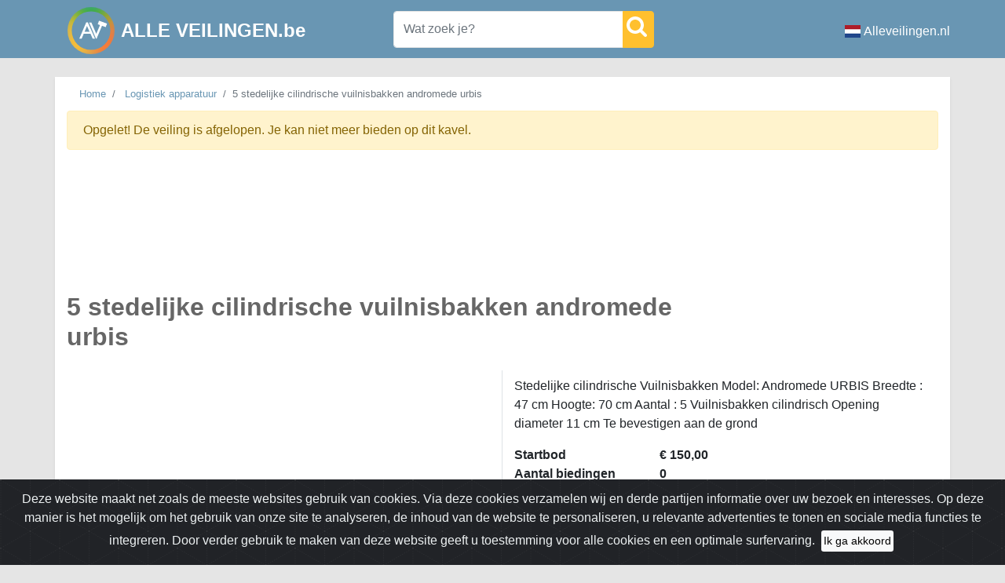

--- FILE ---
content_type: text/html; charset=utf-8
request_url: https://alleveilingen.be/nl/Auctelia/kavel/3515381/5-stedelijke-cilindrische-vuilnisbakken-andromede-urbis
body_size: 8001
content:
<!DOCTYPE html>
<html lang="nl">
<head>
    <title>5 stedelijke cilindrische vuilnisbakken andromede urbis Kavel nummer: 6762-025 - AlleVeilingen</title>
    
<meta charset="utf-8" />
<meta name="description" content="5 stedelijke cilindrische vuilnisbakken andromede urbis Kavel nummer: 6762-025 Online veiling van Logistiek apparatuur" />
<meta name="viewport" content="width=device-width, initial-scale=1.0">
<meta property="og:url" content="https://alleveilingen.be/nl/Auctelia/kavel/3515381/5-stedelijke-cilindrische-vuilnisbakken-andromede-urbis" />
<meta property="og:type" content="product" />
<meta property="og:title" content="5 stedelijke cilindrische vuilnisbakken andromede urbis Kavel nummer: 6762-025" />
<meta property="og:site_name" content="AlleVeilingen">
<meta property="og:description" content="5 stedelijke cilindrische vuilnisbakken andromede urbis Kavel nummer: 6762-025 Online veiling van Logistiek apparatuur" />
    <meta property="og:image" content="https://alleveilingen.be/img/logo.png" />
    <meta property="og:image:type" content="image/webp">

    <meta property="product:price:amount" content="150.00" />
    <meta property="product:price:currency" content="EUR" />

<meta name="twitter:card" content="summary_large_image" />
<meta name="twitter:title" content="5 stedelijke cilindrische vuilnisbakken andromede urbis Kavel nummer: 6762-025" />
<meta name="twitter:description" content="5 stedelijke cilindrische vuilnisbakken andromede urbis Kavel nummer: 6762-025 Online veiling van Logistiek apparatuur" />

    <meta name="twitter:site" content="@Alle_Veilingen" />

    <meta name="twitter:image" content="https://alleveilingen.be/img/logo.png" />
<meta name="twitter:domain" content="alleveilingen.be" />

<meta name="msapplication-TileColor" content="#6996b3">
<meta name="theme-color" content="#6996b3">
<meta name="application-name" content="Alle veilingen"/>

    <link rel="preconnect" href="https://static.alleveilingen.be">
    <link rel="dns-prefetch" href="https://static.alleveilingen.be">
    <link rel="apple-touch-icon" sizes="180x180" href="https://static.alleveilingen.be/apple-touch-icon.png?v=1.0">
    <link rel="icon" type="image/png" sizes="32x32" href="https://static.alleveilingen.be/favicon-32x32.png?v=1.0">
    <link rel="icon" type="image/png" sizes="16x16" href="https://static.alleveilingen.be/favicon-16x16.png?v=1.0">
    <link rel="manifest" href="/site.webmanifest?v=1.0" crossorigin="use-credentials">
    <link rel="mask-icon" href="https://static.alleveilingen.be/safari-pinned-tab.svg?v=1.0" color="#6996b3">
    <link rel="shortcut icon" href="https://static.alleveilingen.be/favicon.ico?v=1.0">
    
    
        <link rel="stylesheet" href="https://static.alleveilingen.be/css/site.min.css?v=1669 &#x2B;08a67440fe262bc371fb2169d541ae192f217c28">
    
    <script type="application/ld&#x2B;json">
        {"@context":"https://schema.org","@graph":[{"@type":"Organization","@id":"https://alleveilingen.be/#organization","name":"AlleVeilingen","alternateName":"Alle veilingen","url":"https://alleveilingen.be/","logo":"https://alleveilingen.be/img/logo.webp","sameAs":["https://www.facebook.com/AlleVeilingen"]},{"@type":"WebSite","@id":"https://alleveilingen.be/#website","name":"AlleVeilingen","url":"https://alleveilingen.be/","publisher":{"@id":"https://alleveilingen.be/#organization"}}]}
    </script>
    
        <script async src="https://www.googletagmanager.com/gtag/js?id=UA-142274909-1"></script>
        <script>
            window.dataLayer = window.dataLayer || [];
            function gtag() { dataLayer.push(arguments); }
            gtag('js', new Date());
            gtag('config', 'UA-142274909-1');
        </script>
        <script async src="https://pagead2.googlesyndication.com/pagead/js/adsbygoogle.js?client=ca-pub-7683413942085237"
                crossorigin="anonymous"></script>
    
   
    

    <link rel="canonical" href="https://alleveilingen.be/nl/Auctelia/kavel/3515381/5-stedelijke-cilindrische-vuilnisbakken-andromede-urbis">

    <script type="application/ld&#x2B;json">
        {"@context":"https://schema.org","@graph":[{"@type":"WebPage","@id":"https://alleveilingen.be/nl/Auctelia/kavel/3515381/5-stedelijke-cilindrische-vuilnisbakken-andromede-urbis#webpage","url":"https://alleveilingen.be/nl/Auctelia/kavel/3515381/5-stedelijke-cilindrische-vuilnisbakken-andromede-urbis","name":"5 stedelijke cilindrische vuilnisbakken andromede urbis","description":"Stedelijke cilindrische Vuilnisbakken Model: Andromede URBIS Breedte : 47 cm Hoogte: 70 cm Aantal : 5 Vuilnisbakken cilindrisch Opening diameter 11 cm Te bevestigen aan de grond","mainEntity":{"@id":"https://alleveilingen.be/nl/Auctelia/kavel/3515381/5-stedelijke-cilindrische-vuilnisbakken-andromede-urbis#product"},"primaryImageOfPage":null},{"@type":"Product","@id":"https://alleveilingen.be/nl/Auctelia/kavel/3515381/5-stedelijke-cilindrische-vuilnisbakken-andromede-urbis#product","name":"5 stedelijke cilindrische vuilnisbakken andromede urbis","url":"https://alleveilingen.be/nl/Auctelia/kavel/3515381/5-stedelijke-cilindrische-vuilnisbakken-andromede-urbis","sku":"6762-025","description":"Stedelijke cilindrische Vuilnisbakken Model: Andromede URBIS Breedte : 47 cm Hoogte: 70 cm Aantal : 5 Vuilnisbakken cilindrisch Opening diameter 11 cm Te bevestigen aan de grond","image":null,"mainEntityOfPage":{"@id":"https://alleveilingen.be/nl/Auctelia/kavel/3515381/5-stedelijke-cilindrische-vuilnisbakken-andromede-urbis#webpage"},"offers":{"@type":"Offer","url":"https://www.auctelia.com/nl/tweedehands-materiaal/5-stedelijke-cilindrische-Vuilnisbakken-Andromede-URBIS/COLQsgj_vz41qbY3mZLCP","priceCurrency":"EUR","price":"150.00","availability":"https://schema.org/OutOfStock","itemCondition":"https://schema.org/UsedCondition","validThrough":"2024-02-13T17:30:00.0000000+01:00","availabilityEnds":"2024-02-13T17:30:00.0000000+01:00","seller":{"@type":"Organization","name":"Auctelia"}}}]}
    </script>

    <script type="text/javascript">
        if ('serviceWorker' in navigator) {
        window.addEventListener('load', function () {
          navigator.serviceWorker.register('/service-worker.js', {scope: "/"});
        });
      }
    </script>
</head>
<body>
<div class="header pt-1 pt-sm-2 pt-lg-1">
    <div class="container">
        <div class="row">
            <div class="ml-3 pr-lg-5 ">
                <a class="navbar-brand float-left" href="/">
                    <div class="SVGLogo float-left">
                            <img width="60" height="60" src="https://static.alleveilingen.be/img/alleveilingenLogo.svg" alt="Logo van Alle Veilingen">
                    </div>
                    <h4 class="float-left text-white mt-3 ml-2 font-weight-bold ">
                        ALLE VEILINGEN.be
                    </h4>
                </a>
            </div>
            <ul class="navbar-nav ml-auto text-white mt-3 d-block d-lg-none justify-content-end mr-1">
                    <li class="nav-item">
                        <a class="nav-link d-flex align-items-center text-white" target="_blank" href="https://alleveilingen.nl">
                                <img alt="Alle veilingen in Nederland" src="https://static.alleveilingen.be/img/countryicons/nl.png" width="20" height="16" class="mr-1" />
                            Alleveilingen.nl
                        </a>
                    </li>
            </ul>

            <div class="mr-auto my-auto col-md-12 col-lg-4 float-left p-0 pb-1 pb-lg-2 pl-lg-5">
                <form id="mainSearch" action="/nl/kavels">
                    <div class="input-group m-0 mt-sm-1">
                        <input name="keyword" type="text" class="form-control autocomplete" placeholder="Wat zoek je?" data-link="/api/search/AutoCompleteAuctionItem">
                        <div class="input-group-append">
                            <button class="btn btn-light p-1" type="submit">
                                <span class="svgicon SVGSearch"></span>
                            </button>
                        </div>
                    </div>
                </form>
            </div>
                <ul class="navbar-nav ml-auto text-white mt-3 d-none d-lg-block">
                    <li class="nav-item">
                            <a class="nav-link d-flex align-items-center text-white" target="_blank" href="https://alleveilingen.nl">
                                <img alt="Alle veilingen in Nederland" src="https://static.alleveilingen.be/img/countryicons/nl.png" width="20" height="16" class="mr-1" />
                                Alleveilingen.nl
                        </a>
                    </li>
                </ul>
        </div>
    </div>
</div>
<!--googleoff: all-->
<div class="container alert alert-warning d-none p-3 mt-4" id="adblockerNotification" role="alert">
    <h5>
        <b>
            Je ziet momenteel slechts de helft van de veilingen en kavels
        </b>
    </h5>
    <p>
        Schakel je adblocker uit om alles te bekijken en ons te helpen deze site gratis te houden.
    </p>
    <p> Bedankt voor je steun!
    </p>
</div>
<!--googleon: all-->
<div class="container main shadow-sm mt-lg-4">
    


<div class="row">
    <div class="col-xl-9 pb-0 mb-0">
        
<nav aria-label="breadcrumb">
    <div class="d-none d-md-block">
    <ol class="breadcrumb bg-transparent mb-0 ">
            <li class="breadcrumb-item small">
                <a href="/">Home</a>
            </li>
            <li class="breadcrumb-item small">
                <a href="/nl/Auctelia/veiling/24677/logistiek-apparatuur">Logistiek apparatuur</a>
            </li>
        <li class="breadcrumb-item active small" aria-current="page">5 stedelijke cilindrische vuilnisbakken andromede urbis</li>
    </ol>
    </div>
    <ol class="breadcrumb bg-transparent mb-0 d-block d-md-none">
        <li class="breadcrumb-item active" aria-current="page">< Terug naar <a href="/nl/Auctelia/veiling/24677/logistiek-apparatuur">Logistiek apparatuur</a></li>
    </ol>
    
    <script type="application/ld&#x2B;json">
        {"@context":"https://schema.org","@type":"BreadcrumbList","@id":"https://alleveilingen.be/nl/Auctelia/kavel/3515381/5-stedelijke-cilindrische-vuilnisbakken-andromede-urbis#breadcrumb","itemListElement":[{"@type":"ListItem","position":1,"name":"Home","item":"https://alleveilingen.be/"},{"@type":"ListItem","position":2,"name":"Logistiek apparatuur","item":"https://alleveilingen.be/nl/Auctelia/veiling/24677/logistiek-apparatuur"},{"@type":"ListItem","position":3,"name":"5 stedelijke cilindrische vuilnisbakken andromede urbis","item":"https://alleveilingen.be/nl/Auctelia/kavel/3515381/5-stedelijke-cilindrische-vuilnisbakken-andromede-urbis"}]}
    </script>
</nav>


    </div>
    <div class="col-12 col-lg-3 pb-0 mt-1 mb-0">
    </div>
</div>

    <div class="alert alert-warning" role="alert">
        Opgelet! De veiling is afgelopen. Je kan niet meer bieden op dit kavel.
    </div>
<div class="row pt-2">
    <div class="col-12 col-lg-9 mb-2 pb-2">
        <h1>
            <strong> 5 stedelijke cilindrische vuilnisbakken andromede urbis</strong>
        </h1>
    </div>
    <div class="col-12 col-lg-6 border-right ">
    </div>

    <div class="col-12 pl-0 col-lg-6">
        <div class="col-12 pt-2">
            <p>Stedelijke cilindrische Vuilnisbakken Model: Andromede URBIS Breedte : 47 cm Hoogte: 70 cm Aantal : 5 Vuilnisbakken cilindrisch Opening diameter 11 cm Te bevestigen aan de grond</p>
        </div>
        <div class="col-12 font-weight-bold">
            <div class="row">
                <div class="col-7 col-sm-4 col-lg-5 col-xl-4 col-xxl-3">
                    Startbod
                </div>
                <div class="col-5">
                    € 150,00
                </div>
            </div>
            <div class="row">
                <div class="col-7 col-sm-4 col-lg-5 col-xl-4 col-xxl-3">
                    Aantal biedingen
                </div>
                <div class="col-5">
                    0
                </div>
            </div>
            <div class="row ">
                <div class="col-7 col-sm-4 col-lg-5 col-xl-4 col-xxl-3">
                    Huidig bod
                </div>
                <div class="col-5">
                    € 150,00
                </div>
            </div>
        </div>
        <div class="col-12 pt-3">

            <div class="ml-1 mb-2" title="Einddatum">
                <div class="tooltip">
                    <span>Einddatum</span>
                </div>
                <div>
                    <span class="svgcardicon SVGHashTag"></span>Kavel nummer: 6762-025
                </div>
            </div>
            <div class="ml-1 mb-2" title="Einddatum">
                <div class="tooltip">
                    <span>Einddatum</span>
                </div>
                <div>
                    <span class="svgcardicon SVGCalendar"></span>Einde op 13/02/2024 17:30
                </div>
            </div>
            <div class="ml-1 mb-2" title="Veilinghuis">
                <div class="tooltip">
                    <span>Veilinghuis</span>
                </div>
                <div>
                    <span class="svgcardicon SVGGavel"></span>Auctelia
                </div>
            </div>
                <div class="ml-0 mb-2" title="Veilinghuis">
                    <div class="tooltip">
                        <span>Veilinghuis</span>
                    </div>
                    <div>
                        <span class="SVGMapMarker mr-2"></span>
                        <a rel="external nofollow noopener" target="_blank" href="https://www.google.be/maps/place/Rue&#x2B;de&#x2B;l&#x27;Industrie&#x2B;20,&#x2B;1400&#x2B;Nivelles,&#x2B;Belgi&#xEB;"> Rue de l&#x27;Industrie 20, 1400 Nivelles, Belgi&#xEB;</a>
                    </div>
                </div>

        </div>
        <div class="col-12 mt-2 mb-4 ">
            <div class="page-item text-center">
                <a href="https://www.auctelia.com/nl/tweedehands-materiaal/5-stedelijke-cilindrische-Vuilnisbakken-Andromede-URBIS/COLQsgj_vz41qbY3mZLCP" rel="external nofollow noopener" target="_blank" class="page-link">Bekijk dit kavel op Auctelia</a>
            </div>
        </div>
    </div>
    <div class="col-12 order-lg-first">

        
    <script async src="https://pagead2.googlesyndication.com/pagead/js/adsbygoogle.js?client=ca-pub-7683413942085237"
            crossorigin="anonymous"></script>
    <ins class="adsbygoogle"
         style="display:block"
         data-ad-format="fluid"
         data-ad-layout-key="-f3-6h+cj-2j-9k"
         data-ad-client="ca-pub-7683413942085237"
         data-ad-slot="7189594302"></ins>
    <script>
     (adsbygoogle = window.adsbygoogle || []).push({});
</script>

    </div>
</div>

<div class="pswp" tabindex="-1" role="dialog" aria-hidden="true">
    <div class="pswp__bg"></div>
    <div class="pswp__scroll-wrap">
        <div class="pswp__container">
            <div class="pswp__item"></div>
            <div class="pswp__item"></div>
            <div class="pswp__item"></div>
        </div>
        <div class="pswp__ui pswp__ui--hidden">
            <div class="pswp__top-bar">
                <div class="pswp__counter"></div>
                <button class="pswp__button pswp__button--close" title="Sluiten (Esc)"></button>
                <button class="pswp__button pswp__button--fs" title="Volledig scherm"></button>
                <button class="pswp__button pswp__button--zoom" title="Zoom in/out"></button>
                <div class="pswp__preloader">
                    <div class="pswp__preloader__icn">
                        <div class="pswp__preloader__cut">
                            <div class="pswp__preloader__donut"></div>
                        </div>
                    </div>
                </div>
            </div>
            <button class="pswp__button pswp__button--arrow--left" title="Vorige"></button>
            <button class="pswp__button pswp__button--arrow--right" title="Volgende"></button>
            <div class="pswp__caption">
                <div class="pswp__caption__center"></div>
            </div>
        </div>
    </div>
</div>



</div>

<footer class="container py-4 bg-white mt-4">
    <div class="row">
      
        <div class="col-6 col-lg pr-0">
            <h5>Snelle links</h5>
            <ul class="list-unstyled text-small">
                    <li><a class="text-muted" href="https://alleveilingen.be/Index">Home</a></li>
                    <li><a class="text-muted" href="https://alleveilingen.be/nl/Kavels">Alle kavels</a></li>
            </ul>
        </div>
        <div class="col-6 col-lg pr-0">
            <h5>Meer veilingen</h5>
            <ul class="list-unstyled text-small">
                <li> <img alt="Alle veilingen in Nederland" class="mb-1 mr-1" width="20" height="16" src="https://static.alleveilingen.be/img/countryicons/nl.png"/> <a target="_blank" href="https://alleveilingen.nl">Nederland</a></li>
            </ul>
        </div>
        <div class="col-6 col-lg pr-0">
            <h5>Contact</h5>
            <ul class="list-unstyled text-small">
                <li> <img alt="Email" class="mb-1 mr-1" width="16" height="16" src="https://static.alleveilingen.be/img/Email.png"/><a class="text-muted" href="mailto:info@alleveilingen.net">info@alleveilingen.net</a></li>
            </ul>
        </div>
        <div class="col-6 col-lg pr-0">
            <h5>Volg ons</h5>
            <ul class="list-unstyled text-small">
                <li> <img alt="Facebook" class="mb-1 mr-1" width="16" height="16" src="https://static.alleveilingen.be/img/Facebook.png"/><a class="text-muted" target="_blank" href="https://www.facebook.com/AlleVeilingen/">Facebook</a></li>
            </ul>
        </div>
        <div class="col-12 col-lg text-center text-lg-right pr-1">
            

<div>
    <a class="resp-sharing-button__link" href="https://facebook.com/sharer/sharer.php?u=https%3A%2F%2Falleveilingen.be%2Fnl%2FAuctelia%2Fkavel%2F3515381%2F5-stedelijke-cilindrische-vuilnisbakken-andromede-urbis" target="_blank" rel="noopener noreferrer" aria-label="Share on Facebook">
        <div class="resp-sharing-button resp-sharing-button--facebook resp-sharing-button--small">
            <div aria-hidden="true" class="resp-sharing-button__icon resp-sharing-button__icon--solid">
                <svg xmlns="http://www.w3.org/2000/svg" viewBox="0 0 24 24">
                    <path d="M18.77 7.46H14.5v-1.9c0-.9.6-1.1 1-1.1h3V.5h-4.33C10.24.5 9.5 3.44 9.5 5.32v2.15h-3v4h3v12h5v-12h3.85l.42-4z" />
                </svg>
            </div>
        </div>
    </a>

    <a class="resp-sharing-button__link" href="https://x.com/intent/post?text=5%20stedelijke%20cilindrische%20vuilnisbakken%20andromede%20urbis%20Kavel%20nummer%3A%206762-025&amp;url=https%3A%2F%2Falleveilingen.be%2Fnl%2FAuctelia%2Fkavel%2F3515381%2F5-stedelijke-cilindrische-vuilnisbakken-andromede-urbis" target="_blank" rel="noopener noreferrer" aria-label="Share on X">
        <div class="resp-sharing-button resp-sharing-button--twitter resp-sharing-button--small">
            <div aria-hidden="true" class="resp-sharing-button__icon resp-sharing-button__icon--solid">
                <!-- X logo -->
                <svg xmlns="http://www.w3.org/2000/svg" viewBox="0 0 24 24">
                    <path d="M18.9 2H22l-6.8 7.8L23.2 22H16.6l-5.2-6.8L5.3 22H2l7.4-8.6L1.5 2H8.2l4.7 6.1L18.9 2zm-1.1 18h1.7L7.3 3.9H5.5L17.8 20z" />
                </svg>
            </div>
        </div>
    </a>

    <a class="resp-sharing-button__link" href="mailto:?subject=5%20stedelijke%20cilindrische%20vuilnisbakken%20andromede%20urbis%20Kavel%20nummer%3A%206762-025&amp;body=https%3A%2F%2Falleveilingen.be%2Fnl%2FAuctelia%2Fkavel%2F3515381%2F5-stedelijke-cilindrische-vuilnisbakken-andromede-urbis" target="_self" rel="noopener" aria-label="Share by email">
        <div class="resp-sharing-button resp-sharing-button--email resp-sharing-button--small">
            <div aria-hidden="true" class="resp-sharing-button__icon resp-sharing-button__icon--solid">
                <svg xmlns="http://www.w3.org/2000/svg" viewBox="0 0 24 24">
                    <path d="M22 4H2C.9 4 0 4.9 0 6v12c0 1.1.9 2 2 2h20c1.1 0 2-.9 2-2V6c0-1.1-.9-2-2-2zM7.25 14.43l-3.5 2c-.08.05-.17.07-.25.07-.17 0-.34-.1-.43-.25-.14-.24-.06-.55.18-.68l3.5-2c.24-.14.55-.06.68.18.14.24.06.55-.18.68zm4.75.07c-.1 0-.2-.03-.27-.08l-8.5-5.5c-.23-.15-.3-.46-.15-.7.15-.22.46-.3.7-.14L12 13.4l8.23-5.32c.23-.15.54-.08.7.15.14.23.07.54-.16.7l-8.5 5.5c-.08.04-.17.07-.27.07zm8.93 1.75c-.1.16-.26.25-.43.25-.08 0-.17-.02-.25-.07l-3.5-2c-.24-.13-.32-.44-.18-.68s.44-.32.68-.18l3.5 2c.24.13.32.44.18.68z" />
                </svg>
            </div>
        </div>
    </a>

    <a class="resp-sharing-button__link" href="https://api.whatsapp.com/send?text=5%20stedelijke%20cilindrische%20vuilnisbakken%20andromede%20urbis%20Kavel%20nummer%3A%206762-025%20https%3A%2F%2Falleveilingen.be%2Fnl%2FAuctelia%2Fkavel%2F3515381%2F5-stedelijke-cilindrische-vuilnisbakken-andromede-urbis" target="_blank" rel="noopener noreferrer" aria-label="Share on WhatsApp">
        <div class="resp-sharing-button resp-sharing-button--whatsapp resp-sharing-button--small">
            <div aria-hidden="true" class="resp-sharing-button__icon resp-sharing-button__icon--solid">
                <svg xmlns="http://www.w3.org/2000/svg" viewBox="0 0 24 24">
                    <path d="M20.1 3.9C17.9 1.7 15 .5 12 .5 5.8.5.7 5.6.7 11.9c0 2 .5 3.9 1.5 5.6L.6 23.4l6-1.6c1.6.9 3.5 1.3 5.4 1.3 6.3 0 11.4-5.1 11.4-11.4-.1-2.8-1.2-5.7-3.3-7.8zM12 21.4c-1.7 0-3.3-.5-4.8-1.3l-.4-.2-3.5 1 1-3.4L4 17c-1-1.5-1.4-3.2-1.4-5.1 0-5.2 4.2-9.4 9.4-9.4 2.5 0 4.9 1 6.7 2.8 1.8 1.8 2.8 4.2 2.8 6.7-.1 5.2-4.3 9.4-9.5 9.4zm5.1-7.1c-.3-.1-1.7-.9-1.9-1-.3-.1-.5-.1-.7.1-.2.3-.8 1-.9 1.1-.2.2-.3.2-.6.1s-1.2-.5-2.3-1.4c-.9-.8-1.4-1.7-1.6-2-.2-.3 0-.5.1-.6s.3-.3.4-.5c.2-.1.3-.3.4-.5.1-.2 0-.4 0-.5C10 9 9.3 7.6 9 7c-.1-.4-.4-.3-.5-.3h-.6s-.4.1-.7.3c-.3.3-1 1-1 2.4s1 2.8 1.1 3c.1.2 2 3.1 4.9 4.3.7.3 1.2.5 1.6.6.7.2 1.3.2 1.8.1.6-.1 1.7-.7 1.9-1.3.2-.7.2-1.2.2-1.3-.1-.3-.3-.4-.6-.5z" />
                </svg>
            </div>
        </div>
    </a>
</div>

        </div>
    </div>
  
</footer>

<div class ="text-center  mb-5 mt-5">
    <small class="text-muted">&copy; 2026 <span class="font-weight-bold">Alleveilingen.</span> Alle rechten voorbehouden.</small>
</div>

<div class="alert text-center cookiealert" role="alert">
    Deze website maakt net zoals de meeste websites gebruik van cookies. Via deze cookies verzamelen wij en derde partijen informatie over uw bezoek en interesses. Op deze manier is het mogelijk om het gebruik van onze site te analyseren, de inhoud van de website te personaliseren, u relevante advertenties te tonen en sociale media functies te integreren.
    Door verder gebruik te maken van deze website geeft u toestemming voor alle cookies en een optimale surfervaring.
    <button type="button" class="btn btn-sm acceptcookies m-1 bg-light" aria-label="Close">
        Ik ga akkoord
    </button>
</div>
 
    
    <script src="https://static.alleveilingen.be/js/site.min.js?v=1669 &#x2B;08a67440fe262bc371fb2169d541ae192f217c28"></script>




    <script defer>

        thumbs = new Swiper('.gallery-thumbs',
            {
                spaceBetween: 10,
                slidesPerView: 4,
                freeMode: true,
                watchSlidesVisibility: true,
                watchSlidesProgress: true,
                loop: false,
            });
        main = new Swiper(".gallery-top",
            {
                loop: false,
                slidesPerView: 1,
                spaceBetween: 10,
                centeredSlides: true,
                slideToClickedSlide: false,
                navigation: {
                    nextEl: '.swiper-button-next',
                    prevEl: '.swiper-button-prev'
                },
                keyboard: {
                    enabled: true,
                },
                thumbs: {
                    swiper: thumbs
                }
            });

        initPhotoSwipeFromDOM(".my-gallery");
    </script>


<!--googleoff: all-->

    <script>
        document.addEventListener("DOMContentLoaded", function() {
            // Create a dummy ad element to test AdBlock
            var ad = document.createElement('div');
            ad.className = 'adsbygoogle ad-banner ad-unit ad-placeholder'; // Common blocked class names
            ad.style.display = 'block';
            ad.style.width = '100px';
            ad.style.height = '100px';
            ad.style.position = 'absolute';
            ad.style.top = '-9999px'; // Keep it off-screen
            document.body.appendChild(ad);

            // Fake ad request
            var fakeAd = document.createElement("script");
            fakeAd.src = "https://pagead2.googlesyndication.com/pagead/js/adsbygoogle.js";
            fakeAd.type = "text/javascript";
            fakeAd.onerror = function() {
                console.warn("AdBlock detected (Fake ad request blocked)!");
                showAdblockWarning();
            };
            document.head.appendChild(fakeAd);

            // Delay check to allow AdBlockers to act
            setTimeout(function() {
                var isBlocked = false;

                // Check if ad element is hidden or removed
                if (!ad.parentNode || ad.offsetHeight === 0 || getComputedStyle(ad).display === 'none') {
                    console.warn("AdBlock detected (Element hidden or removed)!");
                    isBlocked = true;
                }

                // Check if ad container is blocked
                if (document.querySelectorAll('.adsbygoogle').length === 0) {
                    console.warn("AdBlock detected (No ad elements found)!");
                    isBlocked = true;
                }

                // If blocked, show notification and hide elements
                if (isBlocked) {
                    showAdblockWarning();
                }

                // Cleanup test ad
                ad.remove();
            }, 800); // Increased delay for better detection

            // Function to show AdBlock warning
            function showAdblockWarning() {
                var notification = document.getElementById("adblockerNotification");
                if (notification) {
                    notification.classList.remove('d-none');
                }

                document.querySelectorAll('.blocked').forEach(el => {
                    el.style.display = 'none';
                });
            }
        });
    </script>
    <!--googleon: all-->
<!---Version 1669 &#x2B;08a67440fe262bc371fb2169d541ae192f217c28 - Production--->
</body>
</html>

--- FILE ---
content_type: text/html; charset=utf-8
request_url: https://www.google.com/recaptcha/api2/aframe
body_size: 267
content:
<!DOCTYPE HTML><html><head><meta http-equiv="content-type" content="text/html; charset=UTF-8"></head><body><script nonce="aNr4TLu2w-UC5Qz-uslgVQ">/** Anti-fraud and anti-abuse applications only. See google.com/recaptcha */ try{var clients={'sodar':'https://pagead2.googlesyndication.com/pagead/sodar?'};window.addEventListener("message",function(a){try{if(a.source===window.parent){var b=JSON.parse(a.data);var c=clients[b['id']];if(c){var d=document.createElement('img');d.src=c+b['params']+'&rc='+(localStorage.getItem("rc::a")?sessionStorage.getItem("rc::b"):"");window.document.body.appendChild(d);sessionStorage.setItem("rc::e",parseInt(sessionStorage.getItem("rc::e")||0)+1);localStorage.setItem("rc::h",'1769070672031');}}}catch(b){}});window.parent.postMessage("_grecaptcha_ready", "*");}catch(b){}</script></body></html>